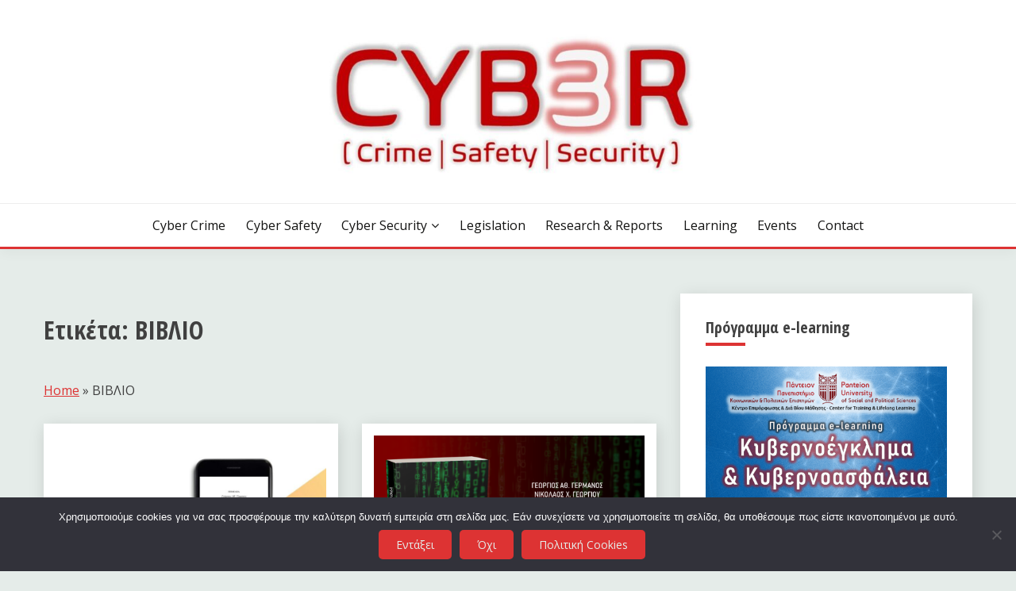

--- FILE ---
content_type: text/html; charset=UTF-8
request_url: https://cyb3r.gr/tag/%CE%B2%CE%B9%CE%B2%CE%BB%CE%B9%CE%BF/
body_size: 15168
content:
<!doctype html>
<html lang="el">
<head>
	<meta charset="UTF-8">
	<meta name="viewport" content="width=device-width, initial-scale=1">
	<link rel="profile" href="https://gmpg.org/xfn/11">

	<meta name='robots' content='index, follow, max-image-preview:large, max-snippet:-1, max-video-preview:-1' />
	<style>img:is([sizes="auto" i], [sizes^="auto," i]) { contain-intrinsic-size: 3000px 1500px }</style>
	
	<!-- This site is optimized with the Yoast SEO plugin v26.1.1 - https://yoast.com/wordpress/plugins/seo/ -->
	<title>ΒΙΒΛΙΟ Archives - Cyb3r</title>
	<link rel="canonical" href="https://cyb3r.gr/tag/βιβλιο/" />
	<meta property="og:locale" content="el_GR" />
	<meta property="og:type" content="article" />
	<meta property="og:title" content="ΒΙΒΛΙΟ Archives - Cyb3r" />
	<meta property="og:url" content="https://cyb3r.gr/tag/βιβλιο/" />
	<meta property="og:site_name" content="Cyb3r" />
	<meta name="twitter:card" content="summary_large_image" />
	<script type="application/ld+json" class="yoast-schema-graph">{"@context":"https://schema.org","@graph":[{"@type":"CollectionPage","@id":"https://cyb3r.gr/tag/%ce%b2%ce%b9%ce%b2%ce%bb%ce%b9%ce%bf/","url":"https://cyb3r.gr/tag/%ce%b2%ce%b9%ce%b2%ce%bb%ce%b9%ce%bf/","name":"ΒΙΒΛΙΟ Archives - Cyb3r","isPartOf":{"@id":"https://cyb3r.gr/#website"},"primaryImageOfPage":{"@id":"https://cyb3r.gr/tag/%ce%b2%ce%b9%ce%b2%ce%bb%ce%b9%ce%bf/#primaryimage"},"image":{"@id":"https://cyb3r.gr/tag/%ce%b2%ce%b9%ce%b2%ce%bb%ce%b9%ce%bf/#primaryimage"},"thumbnailUrl":"https://cyb3r.gr/wp-content/uploads/2023/04/Cyber-attacks-Germanos-2048x1152-1.jpg","breadcrumb":{"@id":"https://cyb3r.gr/tag/%ce%b2%ce%b9%ce%b2%ce%bb%ce%b9%ce%bf/#breadcrumb"},"inLanguage":"el"},{"@type":"ImageObject","inLanguage":"el","@id":"https://cyb3r.gr/tag/%ce%b2%ce%b9%ce%b2%ce%bb%ce%b9%ce%bf/#primaryimage","url":"https://cyb3r.gr/wp-content/uploads/2023/04/Cyber-attacks-Germanos-2048x1152-1.jpg","contentUrl":"https://cyb3r.gr/wp-content/uploads/2023/04/Cyber-attacks-Germanos-2048x1152-1.jpg","width":2048,"height":1152},{"@type":"BreadcrumbList","@id":"https://cyb3r.gr/tag/%ce%b2%ce%b9%ce%b2%ce%bb%ce%b9%ce%bf/#breadcrumb","itemListElement":[{"@type":"ListItem","position":1,"name":"Home","item":"https://cyb3r.gr/"},{"@type":"ListItem","position":2,"name":"ΒΙΒΛΙΟ"}]},{"@type":"WebSite","@id":"https://cyb3r.gr/#website","url":"https://cyb3r.gr/","name":"Cyb3r","description":"[ Crime | Safety | Security ]","publisher":{"@id":"https://cyb3r.gr/#organization"},"potentialAction":[{"@type":"SearchAction","target":{"@type":"EntryPoint","urlTemplate":"https://cyb3r.gr/?s={search_term_string}"},"query-input":{"@type":"PropertyValueSpecification","valueRequired":true,"valueName":"search_term_string"}}],"inLanguage":"el"},{"@type":"Organization","@id":"https://cyb3r.gr/#organization","name":"Cyb3r","url":"https://cyb3r.gr/","logo":{"@type":"ImageObject","inLanguage":"el","@id":"https://cyb3r.gr/#/schema/logo/image/","url":"https://cyb3r.gr/wp-content/uploads/2022/01/cropped-cyb3r-Copy-page-001-1-scaled-1.jpg","contentUrl":"https://cyb3r.gr/wp-content/uploads/2022/01/cropped-cyb3r-Copy-page-001-1-scaled-1.jpg","width":2099,"height":333,"caption":"Cyb3r"},"image":{"@id":"https://cyb3r.gr/#/schema/logo/image/"}}]}</script>
	<!-- / Yoast SEO plugin. -->


<link rel='dns-prefetch' href='//fonts.googleapis.com' />
<link rel="alternate" type="application/rss+xml" title="Ροή RSS &raquo; Cyb3r" href="https://cyb3r.gr/feed/" />
<link rel="alternate" type="application/rss+xml" title="Ροή Σχολίων &raquo; Cyb3r" href="https://cyb3r.gr/comments/feed/" />
<link rel="alternate" type="application/rss+xml" title="Ετικέτα ροής Cyb3r &raquo; ΒΙΒΛΙΟ" href="https://cyb3r.gr/tag/%ce%b2%ce%b9%ce%b2%ce%bb%ce%b9%ce%bf/feed/" />
<script>
window._wpemojiSettings = {"baseUrl":"https:\/\/s.w.org\/images\/core\/emoji\/16.0.1\/72x72\/","ext":".png","svgUrl":"https:\/\/s.w.org\/images\/core\/emoji\/16.0.1\/svg\/","svgExt":".svg","source":{"concatemoji":"https:\/\/cyb3r.gr\/wp-includes\/js\/wp-emoji-release.min.js?ver=6.8.3"}};
/*! This file is auto-generated */
!function(s,n){var o,i,e;function c(e){try{var t={supportTests:e,timestamp:(new Date).valueOf()};sessionStorage.setItem(o,JSON.stringify(t))}catch(e){}}function p(e,t,n){e.clearRect(0,0,e.canvas.width,e.canvas.height),e.fillText(t,0,0);var t=new Uint32Array(e.getImageData(0,0,e.canvas.width,e.canvas.height).data),a=(e.clearRect(0,0,e.canvas.width,e.canvas.height),e.fillText(n,0,0),new Uint32Array(e.getImageData(0,0,e.canvas.width,e.canvas.height).data));return t.every(function(e,t){return e===a[t]})}function u(e,t){e.clearRect(0,0,e.canvas.width,e.canvas.height),e.fillText(t,0,0);for(var n=e.getImageData(16,16,1,1),a=0;a<n.data.length;a++)if(0!==n.data[a])return!1;return!0}function f(e,t,n,a){switch(t){case"flag":return n(e,"\ud83c\udff3\ufe0f\u200d\u26a7\ufe0f","\ud83c\udff3\ufe0f\u200b\u26a7\ufe0f")?!1:!n(e,"\ud83c\udde8\ud83c\uddf6","\ud83c\udde8\u200b\ud83c\uddf6")&&!n(e,"\ud83c\udff4\udb40\udc67\udb40\udc62\udb40\udc65\udb40\udc6e\udb40\udc67\udb40\udc7f","\ud83c\udff4\u200b\udb40\udc67\u200b\udb40\udc62\u200b\udb40\udc65\u200b\udb40\udc6e\u200b\udb40\udc67\u200b\udb40\udc7f");case"emoji":return!a(e,"\ud83e\udedf")}return!1}function g(e,t,n,a){var r="undefined"!=typeof WorkerGlobalScope&&self instanceof WorkerGlobalScope?new OffscreenCanvas(300,150):s.createElement("canvas"),o=r.getContext("2d",{willReadFrequently:!0}),i=(o.textBaseline="top",o.font="600 32px Arial",{});return e.forEach(function(e){i[e]=t(o,e,n,a)}),i}function t(e){var t=s.createElement("script");t.src=e,t.defer=!0,s.head.appendChild(t)}"undefined"!=typeof Promise&&(o="wpEmojiSettingsSupports",i=["flag","emoji"],n.supports={everything:!0,everythingExceptFlag:!0},e=new Promise(function(e){s.addEventListener("DOMContentLoaded",e,{once:!0})}),new Promise(function(t){var n=function(){try{var e=JSON.parse(sessionStorage.getItem(o));if("object"==typeof e&&"number"==typeof e.timestamp&&(new Date).valueOf()<e.timestamp+604800&&"object"==typeof e.supportTests)return e.supportTests}catch(e){}return null}();if(!n){if("undefined"!=typeof Worker&&"undefined"!=typeof OffscreenCanvas&&"undefined"!=typeof URL&&URL.createObjectURL&&"undefined"!=typeof Blob)try{var e="postMessage("+g.toString()+"("+[JSON.stringify(i),f.toString(),p.toString(),u.toString()].join(",")+"));",a=new Blob([e],{type:"text/javascript"}),r=new Worker(URL.createObjectURL(a),{name:"wpTestEmojiSupports"});return void(r.onmessage=function(e){c(n=e.data),r.terminate(),t(n)})}catch(e){}c(n=g(i,f,p,u))}t(n)}).then(function(e){for(var t in e)n.supports[t]=e[t],n.supports.everything=n.supports.everything&&n.supports[t],"flag"!==t&&(n.supports.everythingExceptFlag=n.supports.everythingExceptFlag&&n.supports[t]);n.supports.everythingExceptFlag=n.supports.everythingExceptFlag&&!n.supports.flag,n.DOMReady=!1,n.readyCallback=function(){n.DOMReady=!0}}).then(function(){return e}).then(function(){var e;n.supports.everything||(n.readyCallback(),(e=n.source||{}).concatemoji?t(e.concatemoji):e.wpemoji&&e.twemoji&&(t(e.twemoji),t(e.wpemoji)))}))}((window,document),window._wpemojiSettings);
</script>
<link rel='stylesheet' id='embed-pdf-viewer-css' href='https://cyb3r.gr/wp-content/plugins/embed-pdf-viewer/css/embed-pdf-viewer.css?ver=2.4.6' media='screen' />
<style id='wp-emoji-styles-inline-css'>

	img.wp-smiley, img.emoji {
		display: inline !important;
		border: none !important;
		box-shadow: none !important;
		height: 1em !important;
		width: 1em !important;
		margin: 0 0.07em !important;
		vertical-align: -0.1em !important;
		background: none !important;
		padding: 0 !important;
	}
</style>
<link rel='stylesheet' id='wp-block-library-css' href='https://cyb3r.gr/wp-includes/css/dist/block-library/style.min.css?ver=6.8.3' media='all' />
<style id='wp-block-library-theme-inline-css'>
.wp-block-audio :where(figcaption){color:#555;font-size:13px;text-align:center}.is-dark-theme .wp-block-audio :where(figcaption){color:#ffffffa6}.wp-block-audio{margin:0 0 1em}.wp-block-code{border:1px solid #ccc;border-radius:4px;font-family:Menlo,Consolas,monaco,monospace;padding:.8em 1em}.wp-block-embed :where(figcaption){color:#555;font-size:13px;text-align:center}.is-dark-theme .wp-block-embed :where(figcaption){color:#ffffffa6}.wp-block-embed{margin:0 0 1em}.blocks-gallery-caption{color:#555;font-size:13px;text-align:center}.is-dark-theme .blocks-gallery-caption{color:#ffffffa6}:root :where(.wp-block-image figcaption){color:#555;font-size:13px;text-align:center}.is-dark-theme :root :where(.wp-block-image figcaption){color:#ffffffa6}.wp-block-image{margin:0 0 1em}.wp-block-pullquote{border-bottom:4px solid;border-top:4px solid;color:currentColor;margin-bottom:1.75em}.wp-block-pullquote cite,.wp-block-pullquote footer,.wp-block-pullquote__citation{color:currentColor;font-size:.8125em;font-style:normal;text-transform:uppercase}.wp-block-quote{border-left:.25em solid;margin:0 0 1.75em;padding-left:1em}.wp-block-quote cite,.wp-block-quote footer{color:currentColor;font-size:.8125em;font-style:normal;position:relative}.wp-block-quote:where(.has-text-align-right){border-left:none;border-right:.25em solid;padding-left:0;padding-right:1em}.wp-block-quote:where(.has-text-align-center){border:none;padding-left:0}.wp-block-quote.is-large,.wp-block-quote.is-style-large,.wp-block-quote:where(.is-style-plain){border:none}.wp-block-search .wp-block-search__label{font-weight:700}.wp-block-search__button{border:1px solid #ccc;padding:.375em .625em}:where(.wp-block-group.has-background){padding:1.25em 2.375em}.wp-block-separator.has-css-opacity{opacity:.4}.wp-block-separator{border:none;border-bottom:2px solid;margin-left:auto;margin-right:auto}.wp-block-separator.has-alpha-channel-opacity{opacity:1}.wp-block-separator:not(.is-style-wide):not(.is-style-dots){width:100px}.wp-block-separator.has-background:not(.is-style-dots){border-bottom:none;height:1px}.wp-block-separator.has-background:not(.is-style-wide):not(.is-style-dots){height:2px}.wp-block-table{margin:0 0 1em}.wp-block-table td,.wp-block-table th{word-break:normal}.wp-block-table :where(figcaption){color:#555;font-size:13px;text-align:center}.is-dark-theme .wp-block-table :where(figcaption){color:#ffffffa6}.wp-block-video :where(figcaption){color:#555;font-size:13px;text-align:center}.is-dark-theme .wp-block-video :where(figcaption){color:#ffffffa6}.wp-block-video{margin:0 0 1em}:root :where(.wp-block-template-part.has-background){margin-bottom:0;margin-top:0;padding:1.25em 2.375em}
</style>
<style id='classic-theme-styles-inline-css'>
/*! This file is auto-generated */
.wp-block-button__link{color:#fff;background-color:#32373c;border-radius:9999px;box-shadow:none;text-decoration:none;padding:calc(.667em + 2px) calc(1.333em + 2px);font-size:1.125em}.wp-block-file__button{background:#32373c;color:#fff;text-decoration:none}
</style>
<style id='global-styles-inline-css'>
:root{--wp--preset--aspect-ratio--square: 1;--wp--preset--aspect-ratio--4-3: 4/3;--wp--preset--aspect-ratio--3-4: 3/4;--wp--preset--aspect-ratio--3-2: 3/2;--wp--preset--aspect-ratio--2-3: 2/3;--wp--preset--aspect-ratio--16-9: 16/9;--wp--preset--aspect-ratio--9-16: 9/16;--wp--preset--color--black: #000000;--wp--preset--color--cyan-bluish-gray: #abb8c3;--wp--preset--color--white: #ffffff;--wp--preset--color--pale-pink: #f78da7;--wp--preset--color--vivid-red: #cf2e2e;--wp--preset--color--luminous-vivid-orange: #ff6900;--wp--preset--color--luminous-vivid-amber: #fcb900;--wp--preset--color--light-green-cyan: #7bdcb5;--wp--preset--color--vivid-green-cyan: #00d084;--wp--preset--color--pale-cyan-blue: #8ed1fc;--wp--preset--color--vivid-cyan-blue: #0693e3;--wp--preset--color--vivid-purple: #9b51e0;--wp--preset--gradient--vivid-cyan-blue-to-vivid-purple: linear-gradient(135deg,rgba(6,147,227,1) 0%,rgb(155,81,224) 100%);--wp--preset--gradient--light-green-cyan-to-vivid-green-cyan: linear-gradient(135deg,rgb(122,220,180) 0%,rgb(0,208,130) 100%);--wp--preset--gradient--luminous-vivid-amber-to-luminous-vivid-orange: linear-gradient(135deg,rgba(252,185,0,1) 0%,rgba(255,105,0,1) 100%);--wp--preset--gradient--luminous-vivid-orange-to-vivid-red: linear-gradient(135deg,rgba(255,105,0,1) 0%,rgb(207,46,46) 100%);--wp--preset--gradient--very-light-gray-to-cyan-bluish-gray: linear-gradient(135deg,rgb(238,238,238) 0%,rgb(169,184,195) 100%);--wp--preset--gradient--cool-to-warm-spectrum: linear-gradient(135deg,rgb(74,234,220) 0%,rgb(151,120,209) 20%,rgb(207,42,186) 40%,rgb(238,44,130) 60%,rgb(251,105,98) 80%,rgb(254,248,76) 100%);--wp--preset--gradient--blush-light-purple: linear-gradient(135deg,rgb(255,206,236) 0%,rgb(152,150,240) 100%);--wp--preset--gradient--blush-bordeaux: linear-gradient(135deg,rgb(254,205,165) 0%,rgb(254,45,45) 50%,rgb(107,0,62) 100%);--wp--preset--gradient--luminous-dusk: linear-gradient(135deg,rgb(255,203,112) 0%,rgb(199,81,192) 50%,rgb(65,88,208) 100%);--wp--preset--gradient--pale-ocean: linear-gradient(135deg,rgb(255,245,203) 0%,rgb(182,227,212) 50%,rgb(51,167,181) 100%);--wp--preset--gradient--electric-grass: linear-gradient(135deg,rgb(202,248,128) 0%,rgb(113,206,126) 100%);--wp--preset--gradient--midnight: linear-gradient(135deg,rgb(2,3,129) 0%,rgb(40,116,252) 100%);--wp--preset--font-size--small: 16px;--wp--preset--font-size--medium: 20px;--wp--preset--font-size--large: 25px;--wp--preset--font-size--x-large: 42px;--wp--preset--font-size--larger: 35px;--wp--preset--spacing--20: 0.44rem;--wp--preset--spacing--30: 0.67rem;--wp--preset--spacing--40: 1rem;--wp--preset--spacing--50: 1.5rem;--wp--preset--spacing--60: 2.25rem;--wp--preset--spacing--70: 3.38rem;--wp--preset--spacing--80: 5.06rem;--wp--preset--shadow--natural: 6px 6px 9px rgba(0, 0, 0, 0.2);--wp--preset--shadow--deep: 12px 12px 50px rgba(0, 0, 0, 0.4);--wp--preset--shadow--sharp: 6px 6px 0px rgba(0, 0, 0, 0.2);--wp--preset--shadow--outlined: 6px 6px 0px -3px rgba(255, 255, 255, 1), 6px 6px rgba(0, 0, 0, 1);--wp--preset--shadow--crisp: 6px 6px 0px rgba(0, 0, 0, 1);}:where(.is-layout-flex){gap: 0.5em;}:where(.is-layout-grid){gap: 0.5em;}body .is-layout-flex{display: flex;}.is-layout-flex{flex-wrap: wrap;align-items: center;}.is-layout-flex > :is(*, div){margin: 0;}body .is-layout-grid{display: grid;}.is-layout-grid > :is(*, div){margin: 0;}:where(.wp-block-columns.is-layout-flex){gap: 2em;}:where(.wp-block-columns.is-layout-grid){gap: 2em;}:where(.wp-block-post-template.is-layout-flex){gap: 1.25em;}:where(.wp-block-post-template.is-layout-grid){gap: 1.25em;}.has-black-color{color: var(--wp--preset--color--black) !important;}.has-cyan-bluish-gray-color{color: var(--wp--preset--color--cyan-bluish-gray) !important;}.has-white-color{color: var(--wp--preset--color--white) !important;}.has-pale-pink-color{color: var(--wp--preset--color--pale-pink) !important;}.has-vivid-red-color{color: var(--wp--preset--color--vivid-red) !important;}.has-luminous-vivid-orange-color{color: var(--wp--preset--color--luminous-vivid-orange) !important;}.has-luminous-vivid-amber-color{color: var(--wp--preset--color--luminous-vivid-amber) !important;}.has-light-green-cyan-color{color: var(--wp--preset--color--light-green-cyan) !important;}.has-vivid-green-cyan-color{color: var(--wp--preset--color--vivid-green-cyan) !important;}.has-pale-cyan-blue-color{color: var(--wp--preset--color--pale-cyan-blue) !important;}.has-vivid-cyan-blue-color{color: var(--wp--preset--color--vivid-cyan-blue) !important;}.has-vivid-purple-color{color: var(--wp--preset--color--vivid-purple) !important;}.has-black-background-color{background-color: var(--wp--preset--color--black) !important;}.has-cyan-bluish-gray-background-color{background-color: var(--wp--preset--color--cyan-bluish-gray) !important;}.has-white-background-color{background-color: var(--wp--preset--color--white) !important;}.has-pale-pink-background-color{background-color: var(--wp--preset--color--pale-pink) !important;}.has-vivid-red-background-color{background-color: var(--wp--preset--color--vivid-red) !important;}.has-luminous-vivid-orange-background-color{background-color: var(--wp--preset--color--luminous-vivid-orange) !important;}.has-luminous-vivid-amber-background-color{background-color: var(--wp--preset--color--luminous-vivid-amber) !important;}.has-light-green-cyan-background-color{background-color: var(--wp--preset--color--light-green-cyan) !important;}.has-vivid-green-cyan-background-color{background-color: var(--wp--preset--color--vivid-green-cyan) !important;}.has-pale-cyan-blue-background-color{background-color: var(--wp--preset--color--pale-cyan-blue) !important;}.has-vivid-cyan-blue-background-color{background-color: var(--wp--preset--color--vivid-cyan-blue) !important;}.has-vivid-purple-background-color{background-color: var(--wp--preset--color--vivid-purple) !important;}.has-black-border-color{border-color: var(--wp--preset--color--black) !important;}.has-cyan-bluish-gray-border-color{border-color: var(--wp--preset--color--cyan-bluish-gray) !important;}.has-white-border-color{border-color: var(--wp--preset--color--white) !important;}.has-pale-pink-border-color{border-color: var(--wp--preset--color--pale-pink) !important;}.has-vivid-red-border-color{border-color: var(--wp--preset--color--vivid-red) !important;}.has-luminous-vivid-orange-border-color{border-color: var(--wp--preset--color--luminous-vivid-orange) !important;}.has-luminous-vivid-amber-border-color{border-color: var(--wp--preset--color--luminous-vivid-amber) !important;}.has-light-green-cyan-border-color{border-color: var(--wp--preset--color--light-green-cyan) !important;}.has-vivid-green-cyan-border-color{border-color: var(--wp--preset--color--vivid-green-cyan) !important;}.has-pale-cyan-blue-border-color{border-color: var(--wp--preset--color--pale-cyan-blue) !important;}.has-vivid-cyan-blue-border-color{border-color: var(--wp--preset--color--vivid-cyan-blue) !important;}.has-vivid-purple-border-color{border-color: var(--wp--preset--color--vivid-purple) !important;}.has-vivid-cyan-blue-to-vivid-purple-gradient-background{background: var(--wp--preset--gradient--vivid-cyan-blue-to-vivid-purple) !important;}.has-light-green-cyan-to-vivid-green-cyan-gradient-background{background: var(--wp--preset--gradient--light-green-cyan-to-vivid-green-cyan) !important;}.has-luminous-vivid-amber-to-luminous-vivid-orange-gradient-background{background: var(--wp--preset--gradient--luminous-vivid-amber-to-luminous-vivid-orange) !important;}.has-luminous-vivid-orange-to-vivid-red-gradient-background{background: var(--wp--preset--gradient--luminous-vivid-orange-to-vivid-red) !important;}.has-very-light-gray-to-cyan-bluish-gray-gradient-background{background: var(--wp--preset--gradient--very-light-gray-to-cyan-bluish-gray) !important;}.has-cool-to-warm-spectrum-gradient-background{background: var(--wp--preset--gradient--cool-to-warm-spectrum) !important;}.has-blush-light-purple-gradient-background{background: var(--wp--preset--gradient--blush-light-purple) !important;}.has-blush-bordeaux-gradient-background{background: var(--wp--preset--gradient--blush-bordeaux) !important;}.has-luminous-dusk-gradient-background{background: var(--wp--preset--gradient--luminous-dusk) !important;}.has-pale-ocean-gradient-background{background: var(--wp--preset--gradient--pale-ocean) !important;}.has-electric-grass-gradient-background{background: var(--wp--preset--gradient--electric-grass) !important;}.has-midnight-gradient-background{background: var(--wp--preset--gradient--midnight) !important;}.has-small-font-size{font-size: var(--wp--preset--font-size--small) !important;}.has-medium-font-size{font-size: var(--wp--preset--font-size--medium) !important;}.has-large-font-size{font-size: var(--wp--preset--font-size--large) !important;}.has-x-large-font-size{font-size: var(--wp--preset--font-size--x-large) !important;}
:where(.wp-block-post-template.is-layout-flex){gap: 1.25em;}:where(.wp-block-post-template.is-layout-grid){gap: 1.25em;}
:where(.wp-block-columns.is-layout-flex){gap: 2em;}:where(.wp-block-columns.is-layout-grid){gap: 2em;}
:root :where(.wp-block-pullquote){font-size: 1.5em;line-height: 1.6;}
</style>
<link rel='stylesheet' id='cookie-notice-front-css' href='https://cyb3r.gr/wp-content/plugins/cookie-notice/css/front.min.css?ver=2.5.7' media='all' />
<link rel='stylesheet' id='SFSIPLUSmainCss-css' href='https://cyb3r.gr/wp-content/plugins/ultimate-social-media-plus/css/sfsi-style.css?ver=3.7.1' media='all' />
<link rel='stylesheet' id='widgetopts-styles-css' href='https://cyb3r.gr/wp-content/plugins/widget-options/assets/css/widget-options.css?ver=4.1.2' media='all' />
<link rel='stylesheet' id='Open+Sans:400,400italic,600,700-css' href='//fonts.googleapis.com/css?family=Open+Sans%3A400%2C400italic%2C600%2C700&#038;ver=6.8.3' media='all' />
<link rel='stylesheet' id='Open+Sans+Condensed:300,300italic,700-css' href='//fonts.googleapis.com/css?family=Open+Sans+Condensed%3A300%2C300italic%2C700&#038;ver=6.8.3' media='all' />
<link rel='stylesheet' id='font-awesome-4-css' href='https://cyb3r.gr/wp-content/themes/fairy/candidthemes/assets/framework/Font-Awesome/css/font-awesome.min.css?ver=1.4.2' media='all' />
<link rel='stylesheet' id='slick-css' href='https://cyb3r.gr/wp-content/themes/fairy/candidthemes/assets/framework/slick/slick.css?ver=1.4.2' media='all' />
<link rel='stylesheet' id='slick-theme-css' href='https://cyb3r.gr/wp-content/themes/fairy/candidthemes/assets/framework/slick/slick-theme.css?ver=1.4.2' media='all' />
<link rel='stylesheet' id='fairy-style-css' href='https://cyb3r.gr/wp-content/themes/fairy/style.css?ver=1.4.2' media='all' />
<style id='fairy-style-inline-css'>
.primary-color, p a, h1 a, h2 a, h3 a, h4 a, h5 a, .author-title a, figure a, table a, span a, strong a, li a, h1 a, .btn-primary-border, .main-navigation #primary-menu > li > a:hover, .widget-area .widget a:hover, .widget-area .widget a:focus, .card-bg-image .card_body a:hover, .main-navigation #primary-menu > li.focus > a, .card-blog-post .category-label-group a:hover, .card_title a:hover, .card-blog-post .entry-meta a:hover, .site-title a:visited, .post-navigation .nav-links > * a:hover, .post-navigation .nav-links > * a:focus, .wp-block-button.is-style-outline .wp-block-button__link, .error-404-title, .ct-dark-mode a:hover, .ct-dark-mode .widget ul li a:hover, .ct-dark-mode .widget-area .widget ul li a:hover, .ct-dark-mode .post-navigation .nav-links > * a, .ct-dark-mode .author-wrapper .author-title a, .ct-dark-mode .wp-calendar-nav a, .site-footer a:hover, .top-header-toggle-btn, .woocommerce ul.products li.product .woocommerce-loop-category__title:hover, .woocommerce ul.products li.product .woocommerce-loop-product__title:hover, .woocommerce ul.products li.product h3:hover, .entry-content dl a, .entry-content table a, .entry-content ul a, .breadcrumb-trail .trial-items a:hover, .breadcrumbs ul a:hover, .breadcrumb-trail .trial-items .trial-end a, .breadcrumbs ul li:last-child a, .comment-list .comment .comment-body a, .comment-list .comment .comment-body .comment-metadata a.comment-edit-link { color: #dd3333; }.primary-bg, .btn-primary, .main-navigation ul ul a, #secondary .widget .widget-title:after, .search-form .search-submit, .category-label-group a:after, .posts-navigation .nav-links a, .category-label-group.bg-label a, .wp-block-button__link, .wp-block-button.is-style-outline .wp-block-button__link:hover, button, input[type="button"], input[type="reset"], input[type="submit"], .pagination .page-numbers.current, .pagination .page-numbers:hover, table #today, .tagcloud .tag-cloud-link:hover, .footer-go-to-top, .woocommerce ul.products li.product .button,
.woocommerce #respond input#submit.alt, .woocommerce a.button.alt, .woocommerce button.button.alt, .woocommerce input.button.alt,
.woocommerce #respond input#submit.alt.disabled, .woocommerce #respond input#submit.alt.disabled:hover, .woocommerce #respond input#submit.alt:disabled, .woocommerce #respond input#submit.alt:disabled:hover, .woocommerce #respond input#submit.alt:disabled[disabled], .woocommerce #respond input#submit.alt:disabled[disabled]:hover, .woocommerce a.button.alt.disabled, .woocommerce a.button.alt.disabled:hover, .woocommerce a.button.alt:disabled, .woocommerce a.button.alt:disabled:hover, .woocommerce a.button.alt:disabled[disabled], .woocommerce a.button.alt:disabled[disabled]:hover, .woocommerce button.button.alt.disabled, .woocommerce button.button.alt.disabled:hover, .woocommerce button.button.alt:disabled, .woocommerce button.button.alt:disabled:hover, .woocommerce button.button.alt:disabled[disabled], .woocommerce button.button.alt:disabled[disabled]:hover, .woocommerce input.button.alt.disabled, .woocommerce input.button.alt.disabled:hover, .woocommerce input.button.alt:disabled, .woocommerce input.button.alt:disabled:hover, .woocommerce input.button.alt:disabled[disabled], .woocommerce input.button.alt:disabled[disabled]:hover, .woocommerce .widget_price_filter .ui-slider .ui-slider-range, .woocommerce .widget_price_filter .ui-slider .ui-slider-handle, .fairy-menu-social li a[href*="mailto:"], .ajax-pagination .show-more { background-color: #dd3333; }.primary-border, .btn-primary-border, .site-header-v2,.wp-block-button.is-style-outline .wp-block-button__link, .site-header-bottom, .ajax-pagination .show-more { border-color: #dd3333; }a:focus, button.slick-arrow:focus, input[type=text]:focus, input[type=email]:focus, input[type=password]:focus, input[type=search]:focus, input[type=file]:focus, input[type=number]:focus, input[type=datetime]:focus, input[type=url]:focus, select:focus, textarea:focus { outline-color: #dd3333; }.entry-content a { text-decoration-color: #dd3333; }.post-thumbnail a:focus img, .card_media a:focus img, article.sticky .card-blog-post { border-color: #dd3333; }.site-title, .site-title a, h1.site-title a, p.site-title a,  .site-title a:visited { color: #blank; }.site-description { color: #404040; }
                    .card-bg-image:after, .card-bg-image.card-promo .card_media a:after{
                    background-image: linear-gradient(45deg, rgba(125,123,123,0.58), rgba(0, 0, 0, 0.5));
                    }
                    
                    .entry-content a{
                   text-decoration: none;
                    }
                    body, button, input, select, optgroup, textarea { font-family: 'Open Sans'; }h1, h2, h3, h4, h5, h6, .entry-content h1 { font-family: 'Open Sans Condensed'; }
                        .posted-on time.published:not(.updated){
                            display: none;
                        }
                        .posted-on time.updated:not(.published){
                            display: inline-block;
                        }
                    
</style>
<script src="https://cyb3r.gr/wp-includes/js/jquery/jquery.min.js?ver=3.7.1" id="jquery-core-js"></script>
<script src="https://cyb3r.gr/wp-includes/js/jquery/jquery-migrate.min.js?ver=3.4.1" id="jquery-migrate-js"></script>
<link rel="https://api.w.org/" href="https://cyb3r.gr/wp-json/" /><link rel="alternate" title="JSON" type="application/json" href="https://cyb3r.gr/wp-json/wp/v2/tags/153" /><link rel="EditURI" type="application/rsd+xml" title="RSD" href="https://cyb3r.gr/xmlrpc.php?rsd" />
<meta name="generator" content="WordPress 6.8.3" />
	<script>
		window.addEventListener("sfsi_plus_functions_loaded", function() {
			var body = document.getElementsByTagName('body')[0];
			// console.log(body);
			body.classList.add("sfsi_plus_3.53");
		})
		// window.addEventListener('sfsi_plus_functions_loaded',function(e) {
		// 	jQuery("body").addClass("sfsi_plus_3.53")
		// });
		jQuery(document).ready(function(e) {
			jQuery("body").addClass("sfsi_plus_3.53")
		});

		function sfsi_plus_processfurther(ref) {
			var feed_id = '[base64]';
			var feedtype = 8;
			var email = jQuery(ref).find('input[name="email"]').val();
			var filter = /^(([^<>()[\]\\.,;:\s@\"]+(\.[^<>()[\]\\.,;:\s@\"]+)*)|(\".+\"))@((\[[0-9]{1,3}\.[0-9]{1,3}\.[0-9]{1,3}\.[0-9]{1,3}\])|(([a-zA-Z\-0-9]+\.)+[a-zA-Z]{2,}))$/;
			if ((email != "Enter your email") && (filter.test(email))) {
				if (feedtype == "8") {
					var url = "https://api.follow.it/subscription-form/" + feed_id + "/" + feedtype;
					window.open(url, "popupwindow", "scrollbars=yes,width=1080,height=760");
					return true;
				}
			} else {
				alert("Please enter email address");
				jQuery(ref).find('input[name="email"]').focus();
				return false;
			}
		}
	</script>
	<style>
		.sfsi_plus_subscribe_Popinner {
			width: 100% !important;
			height: auto !important;
			border: 1px solid #b5b5b5 !important;
			padding: 18px 0px !important;
			background-color: #ffffff !important;
		}

		.sfsi_plus_subscribe_Popinner form {
			margin: 0 20px !important;
		}

		.sfsi_plus_subscribe_Popinner h5 {
			font-family: Helvetica,Arial,sans-serif !important;

			font-weight: bold !important;
			color: #000000 !important;
			font-size: 16px !important;
			text-align: center !important;
			margin: 0 0 10px !important;
			padding: 0 !important;
		}

		.sfsi_plus_subscription_form_field {
			margin: 5px 0 !important;
			width: 100% !important;
			display: inline-flex;
			display: -webkit-inline-flex;
		}

		.sfsi_plus_subscription_form_field input {
			width: 100% !important;
			padding: 10px 0px !important;
		}

		.sfsi_plus_subscribe_Popinner input[type=email] {
			font-family: Helvetica,Arial,sans-serif !important;

			font-style: normal !important;
			color:  !important;
			font-size: 14px !important;
			text-align: center !important;
		}

		.sfsi_plus_subscribe_Popinner input[type=email]::-webkit-input-placeholder {
			font-family: Helvetica,Arial,sans-serif !important;

			font-style: normal !important;
			color:  !important;
			font-size: 14px !important;
			text-align: center !important;
		}

		.sfsi_plus_subscribe_Popinner input[type=email]:-moz-placeholder {
			/* Firefox 18- */
			font-family: Helvetica,Arial,sans-serif !important;

			font-style: normal !important;
			color:  !important;
			font-size: 14px !important;
			text-align: center !important;
		}

		.sfsi_plus_subscribe_Popinner input[type=email]::-moz-placeholder {
			/* Firefox 19+ */
			font-family: Helvetica,Arial,sans-serif !important;

			font-style: normal !important;
			color:  !important;
			font-size: 14px !important;
			text-align: center !important;
		}

		.sfsi_plus_subscribe_Popinner input[type=email]:-ms-input-placeholder {
			font-family: Helvetica,Arial,sans-serif !important;

			font-style: normal !important;
			color:  !important;
			font-size: 14px !important;
			text-align: center !important;
		}

		.sfsi_plus_subscribe_Popinner input[type=submit] {
			font-family: Helvetica,Arial,sans-serif !important;

			font-weight: bold !important;
			color: #000000 !important;
			font-size: 16px !important;
			text-align: center !important;
			background-color: #dedede !important;
		}
	</style>
	<meta name="follow.[base64]" content="0MdC1r0XfK6xvyD60ZXB"/><!-- Analytics by WP Statistics - https://wp-statistics.com -->
		<style type="text/css">
					.site-title,
			.site-description {
				position: absolute;
				clip: rect(1px, 1px, 1px, 1px);
				}
					</style>
		<link rel="icon" href="https://cyb3r.gr/wp-content/uploads/2022/01/cropped-cyb3r-linkedin-32x32.png" sizes="32x32" />
<link rel="icon" href="https://cyb3r.gr/wp-content/uploads/2022/01/cropped-cyb3r-linkedin-192x192.png" sizes="192x192" />
<link rel="apple-touch-icon" href="https://cyb3r.gr/wp-content/uploads/2022/01/cropped-cyb3r-linkedin-180x180.png" />
<meta name="msapplication-TileImage" content="https://cyb3r.gr/wp-content/uploads/2022/01/cropped-cyb3r-linkedin-270x270.png" />
		<style id="wp-custom-css">
			.site-info { display: none; }		</style>
		</head>

<body class="archive tag tag-153 wp-custom-logo wp-embed-responsive wp-theme-fairy cookies-not-set sfsi_plus_actvite_theme_flat hfeed ct-sticky-sidebar fairy-fontawesome-version-4">
<div id="page" class="site">
        <a class="skip-link screen-reader-text" href="#content">Skip to content</a>
            <header id="masthead" class="site-header text-center site-header-v2">
            
        <div id="site-nav-wrap">
            <section id="site-navigation" class="site-header-top header-main-bar" >
                <div class="container">
                    <div class="row">
                        <div class="col-1-1">
                                    <div class="site-branding">
            <a href="https://cyb3r.gr/" class="custom-logo-link" rel="home"><img width="2099" height="333" src="https://cyb3r.gr/wp-content/uploads/2022/01/cropped-cyb3r-Copy-page-001-1-scaled-1.jpg" class="custom-logo" alt="Cyb3r" decoding="async" fetchpriority="high" srcset="https://cyb3r.gr/wp-content/uploads/2022/01/cropped-cyb3r-Copy-page-001-1-scaled-1.jpg 2099w, https://cyb3r.gr/wp-content/uploads/2022/01/cropped-cyb3r-Copy-page-001-1-scaled-1-300x48.jpg 300w, https://cyb3r.gr/wp-content/uploads/2022/01/cropped-cyb3r-Copy-page-001-1-scaled-1-1024x162.jpg 1024w, https://cyb3r.gr/wp-content/uploads/2022/01/cropped-cyb3r-Copy-page-001-1-scaled-1-768x122.jpg 768w, https://cyb3r.gr/wp-content/uploads/2022/01/cropped-cyb3r-Copy-page-001-1-scaled-1-1536x244.jpg 1536w, https://cyb3r.gr/wp-content/uploads/2022/01/cropped-cyb3r-Copy-page-001-1-scaled-1-2048x325.jpg 2048w" sizes="(max-width: 2099px) 100vw, 2099px" /></a>                <p class="site-title"><a href="https://cyb3r.gr/" rel="home">Cyb3r</a></p>
                            <p class="site-description">[ Crime | Safety | Security ]</p>
                    </div><!-- .site-branding -->

        <button id="menu-toggle-button" class="menu-toggle" aria-controls="primary-menu" aria-expanded="false">
            <span class="line"></span>
            <span class="line"></span>
            <span class="line"></span>
        </button>
                            </div>

                    </div>
                </div>
            </section>

            <section class="site-header-bottom ">
                <div class="container">
                            <nav class="main-navigation">
            <ul id="primary-menu" class="nav navbar-nav nav-menu justify-content-center">
                <li id="menu-item-150" class="menu-item menu-item-type-taxonomy menu-item-object-category menu-item-150"><a href="https://cyb3r.gr/category/cyber-crime/">Cyber Crime</a></li>
<li id="menu-item-152" class="menu-item menu-item-type-taxonomy menu-item-object-category menu-item-152"><a href="https://cyb3r.gr/category/cyber-safety/">Cyber Safety</a></li>
<li id="menu-item-154" class="menu-item menu-item-type-taxonomy menu-item-object-category menu-item-has-children menu-item-154"><a href="https://cyb3r.gr/category/security/">Cyber Security</a>
<ul class="sub-menu">
	<li id="menu-item-155" class="menu-item menu-item-type-taxonomy menu-item-object-category menu-item-155"><a href="https://cyb3r.gr/category/security/attacks/">Cyber Attacks</a></li>
	<li id="menu-item-157" class="menu-item menu-item-type-taxonomy menu-item-object-category menu-item-157"><a href="https://cyb3r.gr/category/security/malware/">Malware</a></li>
	<li id="menu-item-156" class="menu-item menu-item-type-taxonomy menu-item-object-category menu-item-156"><a href="https://cyb3r.gr/category/security/data-breaches/">Data breaches</a></li>
	<li id="menu-item-158" class="menu-item menu-item-type-taxonomy menu-item-object-category menu-item-158"><a href="https://cyb3r.gr/category/security/misc/">Miscellaneous</a></li>
</ul>
</li>
<li id="menu-item-161" class="menu-item menu-item-type-taxonomy menu-item-object-category menu-item-161"><a href="https://cyb3r.gr/category/legislation/">Legislation</a></li>
<li id="menu-item-162" class="menu-item menu-item-type-taxonomy menu-item-object-category menu-item-162"><a href="https://cyb3r.gr/category/research-reports/">Research &#038; reports</a></li>
<li id="menu-item-160" class="menu-item menu-item-type-taxonomy menu-item-object-category menu-item-160"><a href="https://cyb3r.gr/category/learning/">Learning</a></li>
<li id="menu-item-159" class="menu-item menu-item-type-taxonomy menu-item-object-category menu-item-159"><a href="https://cyb3r.gr/category/events/">Events</a></li>
<li id="menu-item-113" class="menu-item menu-item-type-post_type menu-item-object-page menu-item-113"><a href="https://cyb3r.gr/contact/">Contact</a></li>
                <button class="close_nav"><i class="fa fa-times"></i></button>
            </ul>
        </nav><!-- #site-navigation -->

                </div>
            </section>
        </div>
            </header><!-- #masthead -->
    <div id="content" class="site-content">
<main class="site-main">
    <section class="blog-list-section archive-list-section sec-spacing">
        <div class="container">
                        <div class="row ">
                <div id="primary" class="col-1-1 col-md-2-3">
                    <div class="page-header">
                        <h1 class="page-title">Ετικέτα: <span>ΒΙΒΛΙΟ</span></h1>                    </div><!-- .page-header -->
                                    <div class="fairy-breadcrumb-wrapper">
                    <span><span><a href="https://cyb3r.gr/">Home</a></span> » <span class="breadcrumb_last" aria-current="page">ΒΙΒΛΙΟ</span></span>                </div>
                                                        <div class="fairy-content-area fairy-two-column fairy-masonry">


                            
<article id="post-1690" class="post-1690 post type-post status-publish format-standard has-post-thumbnail hentry category-legislation tag-ebook tag-hacking tag-153 tag-154 tag-269">
    <!-- 
        for full single column card layout add [.card-full-width] class 
        for reverse align for figure and card_body add [.reverse-row] class in .card-blog-post
    -->
        <div class="card card-blog-post ">
                    <figure class="post-thumbnail card_media">
                <a href="https://cyb3r.gr/legislation/ebook-cyber-attacks-legislation/">
                    <img width="800" height="600" src="https://cyb3r.gr/wp-content/uploads/2023/04/Cyber-attacks-Germanos-2048x1152-1-800x600.jpg" class="attachment-fairy-medium size-fairy-medium wp-post-image" alt="" decoding="async" />                </a>
            </figure>
                    <div class="card_body">
            <!-- To have a background category link add [.bg-label] in category-label-group class -->
            <div>
            <div class="category-label-group"><span class="cat-links"><a class="ct-cat-item-3" href="https://cyb3r.gr/category/legislation/"  rel="category tag">Legislation</a> </span></div><h2 class="card_title"><a href="https://cyb3r.gr/legislation/ebook-cyber-attacks-legislation/" rel="bookmark">Νέο Εγχειρίδιο: Η ποινική αντιμετώπιση των κυβερνοεπιθέσεων κατά τον ελληνικό Ποινικό Κώδικα</a></h2>                            <div class="entry-meta">
                    <span class="posted-on"><i class="fa fa-calendar"></i><a href="https://cyb3r.gr/legislation/ebook-cyber-attacks-legislation/" rel="bookmark"><time class="entry-date published" datetime="2023-04-18T07:24:23+00:00">18 Απριλίου 2023</time><time class="updated" datetime="2023-04-18T07:27:08+00:00">18 Απριλίου 2023</time></a></span><span class="byline"> <span class="author vcard"><i class="fa fa-user"></i><a class="url fn n" href="https://cyb3r.gr/author/cyb3rg/">Cyb3rG</a></span></span>                </div><!-- .entry-meta -->
                        </div>
            <div>
            <div class="entry-content">
                <p>Σε ένα νέο εγχειρίδιο παρουσιάζονται οι νομικές πτυχές των κυβερνοεπιθέσεων στην Ελλάδα. Το βιβλίο εστιάζει στα άρθρα του ελληνικού Ποινικού Κώδικα που σχετίζονται με εγκλήματα στον κυβερνοχώρο, παρέχοντας πολύτιμες γνώσεις για τους νομικούς ορισμούς των κυβερνοεπιθέσεων, τους διαφορετικούς τύπους εγκλημάτων στον κυβερνοχώρο και τις τιμωρίες που συνδέονται με κάθε αδίκημα.</p>
            </div>
                            <a href="https://cyb3r.gr/legislation/ebook-cyber-attacks-legislation/" class="btn btn-primary">
                    Αναλυτικά                </a>
                            </div>


        </div>
    </div>


    <!--<footer class="entry-footer">
			</footer>--><!-- .entry-footer -->
</article><!-- #post-1690 -->

<article id="post-1054" class="post-1054 post type-post status-publish format-standard has-post-thumbnail hentry category-cyber-crime tag-153 tag-156 tag-154">
    <!-- 
        for full single column card layout add [.card-full-width] class 
        for reverse align for figure and card_body add [.reverse-row] class in .card-blog-post
    -->
        <div class="card card-blog-post ">
                    <figure class="post-thumbnail card_media">
                <a href="https://cyb3r.gr/cyber-crime/%ce%ba%cf%85%ce%b2%ce%b5%cf%81%ce%bd%ce%bf%ce%ad%ce%b3%ce%ba%ce%bb%ce%b7%ce%bc%ce%b1/">
                    <img width="800" height="553" src="https://cyb3r.gr/wp-content/uploads/2021/02/1.png" class="attachment-fairy-medium size-fairy-medium wp-post-image" alt="" decoding="async" srcset="https://cyb3r.gr/wp-content/uploads/2021/02/1.png 1020w, https://cyb3r.gr/wp-content/uploads/2021/02/1-300x207.png 300w, https://cyb3r.gr/wp-content/uploads/2021/02/1-768x531.png 768w" sizes="(max-width: 800px) 100vw, 800px" />                </a>
            </figure>
                    <div class="card_body">
            <!-- To have a background category link add [.bg-label] in category-label-group class -->
            <div>
            <div class="category-label-group"><span class="cat-links"><a class="ct-cat-item-12" href="https://cyb3r.gr/category/cyber-crime/"  rel="category tag">Cyber Crime</a> </span></div><h2 class="card_title"><a href="https://cyb3r.gr/cyber-crime/%ce%ba%cf%85%ce%b2%ce%b5%cf%81%ce%bd%ce%bf%ce%ad%ce%b3%ce%ba%ce%bb%ce%b7%ce%bc%ce%b1/" rel="bookmark">«Κυβερνοέγκλημα»</a></h2>                            <div class="entry-meta">
                    <span class="posted-on"><i class="fa fa-calendar"></i><a href="https://cyb3r.gr/cyber-crime/%ce%ba%cf%85%ce%b2%ce%b5%cf%81%ce%bd%ce%bf%ce%ad%ce%b3%ce%ba%ce%bb%ce%b7%ce%bc%ce%b1/" rel="bookmark"><time class="entry-date published" datetime="2021-02-16T09:14:08+00:00">16 Φεβρουαρίου 2021</time><time class="updated" datetime="2021-05-23T06:35:31+00:00">23 Μαΐου 2021</time></a></span><span class="byline"> <span class="author vcard"><i class="fa fa-user"></i><a class="url fn n" href="https://cyb3r.gr/author/cyb3rg/">Cyb3rG</a></span></span>                </div><!-- .entry-meta -->
                        </div>
            <div>
            <div class="entry-content">
                <p>Νέο επιστημονικό σύγγραμμα για την πρόληψη, διερεύνηση και αντιμετώπιση του εγκλήματος στον κυβερνοχώρο Το κυβερνοέγκλημα ή έγκλημα στον κυβερνοχώρο αποτελεί σήμερα μια από τις ανερχόμενες και σοβαρότερες απειλές παγκοσμίως, καθώς το Διαδίκτυο και οι Τεχνολογίες Πληροφοριών και Επικοινωνιών έχουν διεισδύσει σε πληθώρα τομέων της καθημερινότητάς μας. Για την πρόληψη, διερεύνηση</p>
            </div>
                            <a href="https://cyb3r.gr/cyber-crime/%ce%ba%cf%85%ce%b2%ce%b5%cf%81%ce%bd%ce%bf%ce%ad%ce%b3%ce%ba%ce%bb%ce%b7%ce%bc%ce%b1/" class="btn btn-primary">
                    Αναλυτικά                </a>
                            </div>


        </div>
    </div>


    <!--<footer class="entry-footer">
			</footer>--><!-- .entry-footer -->
</article><!-- #post-1054 -->
                        </div>
                                    </div>
                                    <div id="secondary" class="col-12 col-md-1-3 col-lg-1-3">
                        
<aside class="widget-area">
	<section id="media_image-32" class="widget widget_media_image"><h2 class="widget-title">Πρόγραμμα e-learning</h2><a href="https://e-learning.panteion.gr/programmata/kybernoegklima-kai-kybernoasfaleia"><img width="960" height="720" src="https://cyb3r.gr/wp-content/uploads/2025/10/Presentation1.png" class="image wp-image-2357  attachment-full size-full" alt="" style="max-width: 100%; height: auto;" decoding="async" loading="lazy" srcset="https://cyb3r.gr/wp-content/uploads/2025/10/Presentation1.png 960w, https://cyb3r.gr/wp-content/uploads/2025/10/Presentation1-300x225.png 300w, https://cyb3r.gr/wp-content/uploads/2025/10/Presentation1-768x576.png 768w, https://cyb3r.gr/wp-content/uploads/2025/10/Presentation1-800x600.png 800w" sizes="auto, (max-width: 960px) 100vw, 960px" /></a></section><section id="media_image-26" class="widget widget_media_image"><h2 class="widget-title">Κυβερνοέγκλημα &#8211; Εξαντλήθηκε και επανακυκλοφορεί σύντομα!</h2><a href="http://www.thecybercrimebook.gr" target="_blank"><img width="640" height="533" src="https://cyb3r.gr/wp-content/uploads/2021/03/lawspot-1024x853.png" class="image wp-image-1061  attachment-large size-large" alt="" style="max-width: 100%; height: auto;" title="Κυβερνοέγκλημα" decoding="async" loading="lazy" srcset="https://cyb3r.gr/wp-content/uploads/2021/03/lawspot-1024x853.png 1024w, https://cyb3r.gr/wp-content/uploads/2021/03/lawspot-300x250.png 300w, https://cyb3r.gr/wp-content/uploads/2021/03/lawspot-768x640.png 768w, https://cyb3r.gr/wp-content/uploads/2021/03/lawspot.png 1134w" sizes="auto, (max-width: 640px) 100vw, 640px" /></a></section><section id="media_image-30" class="widget widget_media_image"><h2 class="widget-title">Κυβερνοεπιθέσεις &#8211; Ποινικός Κώδικας</h2><a href="https://cyb3r.gr/legislation/ebook-cyber-attacks-legislation/"><img width="2048" height="1152" src="https://cyb3r.gr/wp-content/uploads/2023/04/Cyber-attacks-Germanos-2048x1152-1.jpg" class="image wp-image-1693  attachment-full size-full" alt="" style="max-width: 100%; height: auto;" title="Κυβερνοεπιθέσεις" decoding="async" loading="lazy" srcset="https://cyb3r.gr/wp-content/uploads/2023/04/Cyber-attacks-Germanos-2048x1152-1.jpg 2048w, https://cyb3r.gr/wp-content/uploads/2023/04/Cyber-attacks-Germanos-2048x1152-1-300x169.jpg 300w, https://cyb3r.gr/wp-content/uploads/2023/04/Cyber-attacks-Germanos-2048x1152-1-1024x576.jpg 1024w, https://cyb3r.gr/wp-content/uploads/2023/04/Cyber-attacks-Germanos-2048x1152-1-768x432.jpg 768w, https://cyb3r.gr/wp-content/uploads/2023/04/Cyber-attacks-Germanos-2048x1152-1-1536x864.jpg 1536w" sizes="auto, (max-width: 2048px) 100vw, 2048px" /></a></section><section id="custom_html-9" class="widget_text extendedwopts-md-center widget widget_custom_html"><h2 class="widget-title">EU Vulnerabilities Database</h2><div class="textwidget custom-html-widget"><div class="euvd-widget">
  <div class="euvd-header">
    
    <div class="euvd-tabs">
      <button data-type="last" class="active">Latest</button>
      <button data-type="critical">Critical</button>
      <button data-type="exploited">Exploited</button>
    </div>
  </div>
  <div id="euvd-list">Loading…</div>
  <div class="euvd-foot">Source: <a href="https://euvd.enisa.europa.eu/" target="_blank" rel="noopener">ENISA EUVD</a></div>
</div>

<style>
  .euvd-widget{background:#0b1220;color:#e6edf3;border-radius:14px;padding:14px;font:14px/1.45 system-ui,Segoe UI,Roboto,Helvetica,Arial,sans-serif}
  .euvd-header{display:flex;align-items:center;justify-content:space-between;gap:12px;margin-bottom:10px}
  .euvd-header h3{margin:0;font-size:16px}
  .euvd-tabs{display:flex;gap:6px;flex-wrap:wrap}
  .euvd-tabs button{background:#111a2e;color:#cfe0ff;border:1px solid #22304a;border-radius:999px;padding:6px 10px;cursor:pointer}
  .euvd-tabs button.active{background:#1a2a4a;border-color:#37598f}
  #euvd-list .card{border:1px solid #22304a;background:#0e1830;border-radius:12px;padding:10px;margin:8px 0}
  #euvd-list .title{display:flex;align-items:center;gap:8px;margin:0 0 4px}
  #euvd-list .title a{color:#8ab4ff;text-decoration:none}
  #euvd-list .meta{color:#9fb3c8;font-size:12px;margin:2px 0 6px}
  #euvd-list p{margin:0;color:#dbe7ff}
  .badge{display:inline-block;font-size:11px;padding:2px 8px;border-radius:999px;border:1px solid #2a3a5a;background:#0b1220}
  .sev-critical{background:#3b0f13;border-color:#7c1b1b;color:#ffb4b4}
  .sev-high{background:#3a1a09;border-color:#7d3a12;color:#ffd2ad}
  .sev-medium{background:#2a2a09;border-color:#6b6b16;color:#f0efb4}
  .sev-low{background:#0b2a12;border-color:#1f5a2f;color:#b6f2c6}
  .sev-na{background:#1f2a3a;border-color:#2f4a6b;color:#cfe0ff}
  .aliases{font-size:11px;opacity:.9}
  .euvd-foot{opacity:.7;font-size:12px;margin-top:8px}
  .skeleton{border-radius:8px;background:linear-gradient(90deg,#0f1a2f,#14203a,#0f1a2f);background-size:200% 100%;animation:s 1.2s infinite}
  @keyframes s{0%{background-position:0% 0}100%{background-position:200% 0}}
</style>

<script>
(function(){
  const box = document.getElementById("euvd-list");
  const tabs = document.querySelectorAll(".euvd-tabs button");
  const ENDPOINTS = {
    last:      "https://euvdservices.enisa.europa.eu/api/lastvulnerabilities?size=8",
    critical:  "https://euvdservices.enisa.europa.eu/api/criticalvulnerabilities?size=8",
    exploited: "https://euvdservices.enisa.europa.eu/api/exploitedvulnerabilities?size=8"
  };

  function sevInfo(score){
    const s = typeof score==="number" ? score : parseFloat(score);
    if (isNaN(s)) return {label:"N/A", class:"sev-na"};
    if (s >= 9)  return {label:"Critical", class:"sev-critical"};
    if (s >= 7)  return {label:"High",     class:"sev-high"};
    if (s >= 4)  return {label:"Medium",   class:"sev-medium"};
    if (s >  0)  return {label:"Low",      class:"sev-low"};
    return {label:"N/A", class:"sev-na"};
  }

  function skeleton(n=4){
    box.innerHTML = Array.from({length:n}).map(()=>`
      <div class="card">
        <div class="skeleton" style="height:18px;width:60%;margin:2px 0 8px"></div>
        <div class="skeleton" style="height:12px;width:40%;margin:4px 0"></div>
        <div class="skeleton" style="height:12px;width:90%;margin:6px 0"></div>
      </div>
    `).join("");
  }

  async function fetchVia(url){
    // Try AllOrigins first, then isomorphic-git CORS proxy
    const try1 = fetch("https://api.allorigins.win/raw?url=" + encodeURIComponent(url), {headers:{Accept:"application/json"}});
    let r = await try1;
    if (!r.ok) { r = await fetch("https://cors.isomorphic-git.org/" + url, {headers:{Accept:"application/json"}}); }
    if (!r.ok) throw new Error("HTTP " + r.status);
    return r.json();
  }

  function render(items){
    if (!items.length){ box.textContent = "No vulnerabilities found."; return; }
    box.innerHTML = items.map(v=>{
      const id = v.id || "";
      const link = "https://euvd.enisa.europa.eu/vulnerability/" + encodeURIComponent(id);
      const score = (v.baseScore ?? "n/a");
      const sInfo = sevInfo(score);
      const aliases = (v.aliases||"").trim();
      const date = v.datePublished ? new Date(v.datePublished).toLocaleDateString() : "";
      const desc = (v.description||"");
      return `
        <div class="card">
          <div class="title">
            <a href="${link}" target="_blank" rel="noopener"><strong>${id}</strong></a>
            <span class="badge ${sInfo.class}">${sInfo.label}${score && score!=="n/a" ? ` · ${score}`:""}</span>
          </div>
          <div class="meta">
            ${aliases ? `<span class="aliases">Aliases: <strong>${aliases}</strong></span> · ` : ""}
            ${date ? `Published: ${date}` : ""}
          </div>
          ${desc ? `<p>${desc.length>260 ? desc.slice(0,260)+"…" : desc}</p>` : ""}
        </div>`;
    }).join("");
  }

  async function load(type){
    tabs.forEach(b=>b.classList.toggle("active", b.dataset.type===type));
    skeleton();
    try{
      const data = await fetchVia(ENDPOINTS[type]);
      const items = data.items || (Array.isArray(data) ? data : []);
      render(items);
    }catch(err){
      console.error(err);
      box.textContent = "Could not load EUVD data.";
    }
  }

  tabs.forEach(b => b.addEventListener("click", ()=> load(b.dataset.type)));
  load("last"); // initial
})();
</script>
</div></section></aside><!-- #secondary -->
                    </div>
                            </div>
        </div>

    </section>

</main><!-- #main -->

</div> <!-- #content -->

	<footer id="colophon" class="site-footer">
        		<section class="site-footer-bottom">
			<div class="container">
                <div class="fairy-menu-social">
                                    </div>
                            <div class="site-reserved text-center">
                Cyb3r.gr            </div>
                <div class="site-info text-center">
            <a href="https://wordpress.org/">
                Proudly powered by WordPress            </a>
            <span class="sep"> | </span>
            Theme: Fairy by <a href="http://www.candidthemes.com/">Candid Themes</a>.        </div><!-- .site-info -->
    			</div>
		</section>
	</footer><!-- #colophon -->
</div><!-- #page -->

            <a href="javascript:void(0);" class="footer-go-to-top go-to-top"><i class="fa fa-long-arrow-up"></i></a>
        <script type="speculationrules">
{"prefetch":[{"source":"document","where":{"and":[{"href_matches":"\/*"},{"not":{"href_matches":["\/wp-*.php","\/wp-admin\/*","\/wp-content\/uploads\/*","\/wp-content\/*","\/wp-content\/plugins\/*","\/wp-content\/themes\/fairy\/*","\/*\\?(.+)"]}},{"not":{"selector_matches":"a[rel~=\"nofollow\"]"}},{"not":{"selector_matches":".no-prefetch, .no-prefetch a"}}]},"eagerness":"conservative"}]}
</script>
<script>
	window.addEventListener('sfsi_plus_functions_loaded', function() {
		if (typeof sfsi_plus_responsive_toggle == 'function') {
			sfsi_plus_responsive_toggle(0);
			// console.log('sfsi_plus_responsive_toggle');
		}
	})
</script>

<script id="cookie-notice-front-js-before">
var cnArgs = {"ajaxUrl":"https:\/\/cyb3r.gr\/wp-admin\/admin-ajax.php","nonce":"a69036bcbc","hideEffect":"fade","position":"bottom","onScroll":false,"onScrollOffset":100,"onClick":false,"cookieName":"cookie_notice_accepted","cookieTime":2592000,"cookieTimeRejected":2592000,"globalCookie":false,"redirection":true,"cache":false,"revokeCookies":false,"revokeCookiesOpt":"automatic"};
</script>
<script src="https://cyb3r.gr/wp-content/plugins/cookie-notice/js/front.min.js?ver=2.5.7" id="cookie-notice-front-js"></script>
<script src="https://cyb3r.gr/wp-includes/js/jquery/ui/core.min.js?ver=1.13.3" id="jquery-ui-core-js"></script>
<script src="https://cyb3r.gr/wp-content/plugins/ultimate-social-media-plus/js/shuffle/modernizr.custom.min.js?ver=6.8.3" id="SFSIPLUSjqueryModernizr-js"></script>
<script id="SFSIPLUSCustomJs-js-extra">
var sfsi_plus_ajax_object = {"ajax_url":"https:\/\/cyb3r.gr\/wp-admin\/admin-ajax.php","plugin_url":"https:\/\/cyb3r.gr\/wp-content\/plugins\/ultimate-social-media-plus\/","rest_url":"https:\/\/cyb3r.gr\/wp-json\/"};
var sfsi_plus_links = {"admin_url":"https:\/\/cyb3r.gr\/wp-admin\/","plugin_dir_url":"https:\/\/cyb3r.gr\/wp-content\/plugins\/ultimate-social-media-plus\/","rest_url":"https:\/\/cyb3r.gr\/wp-json\/","pretty_perma":"yes"};
</script>
<script src="https://cyb3r.gr/wp-content/plugins/ultimate-social-media-plus/js/custom.js?ver=3.7.1" id="SFSIPLUSCustomJs-js"></script>
<script src="https://cyb3r.gr/wp-content/themes/fairy/js/navigation.js?ver=1.4.2" id="fairy-navigation-js"></script>
<script src="https://cyb3r.gr/wp-content/themes/fairy/candidthemes/assets/custom/js/theia-sticky-sidebar.js?ver=1.4.2" id="theia-sticky-sidebar-js"></script>
<script src="https://cyb3r.gr/wp-content/themes/fairy/candidthemes/assets/framework/slick/slick.js?ver=1.4.2" id="slick-js"></script>
<script src="https://cyb3r.gr/wp-includes/js/imagesloaded.min.js?ver=5.0.0" id="imagesloaded-js"></script>
<script src="https://cyb3r.gr/wp-includes/js/masonry.min.js?ver=4.2.2" id="masonry-js"></script>
<script src="https://cyb3r.gr/wp-content/themes/fairy/candidthemes/assets/custom/js/custom.js?ver=1.4.2" id="fairy-custom-js-js"></script>

		<!-- Cookie Notice plugin v2.5.7 by Hu-manity.co https://hu-manity.co/ -->
		<div id="cookie-notice" role="dialog" class="cookie-notice-hidden cookie-revoke-hidden cn-position-bottom" aria-label="Cookie Notice" style="background-color: rgba(50,50,58,1);"><div class="cookie-notice-container" style="color: #fff"><span id="cn-notice-text" class="cn-text-container">Χρησιμοποιούμε cookies για να σας προσφέρουμε την καλύτερη δυνατή εμπειρία στη σελίδα μας. Εάν συνεχίσετε να χρησιμοποιείτε τη σελίδα, θα υποθέσουμε πως είστε ικανοποιημένοι με αυτό.</span><span id="cn-notice-buttons" class="cn-buttons-container"><button id="cn-accept-cookie" data-cookie-set="accept" class="cn-set-cookie cn-button cn-button-custom button" aria-label="Εντάξει">Εντάξει</button><button id="cn-refuse-cookie" data-cookie-set="refuse" class="cn-set-cookie cn-button cn-button-custom button" aria-label="Όχι">Όχι</button><button data-link-url="https://cyb3r.gr/cookies/" data-link-target="_blank" id="cn-more-info" class="cn-more-info cn-button cn-button-custom button" aria-label="Πολιτική Cookies">Πολιτική Cookies</button></span><span id="cn-close-notice" data-cookie-set="accept" class="cn-close-icon" title="Όχι"></span></div>
			
		</div>
		<!-- / Cookie Notice plugin -->
</body>
</html>
